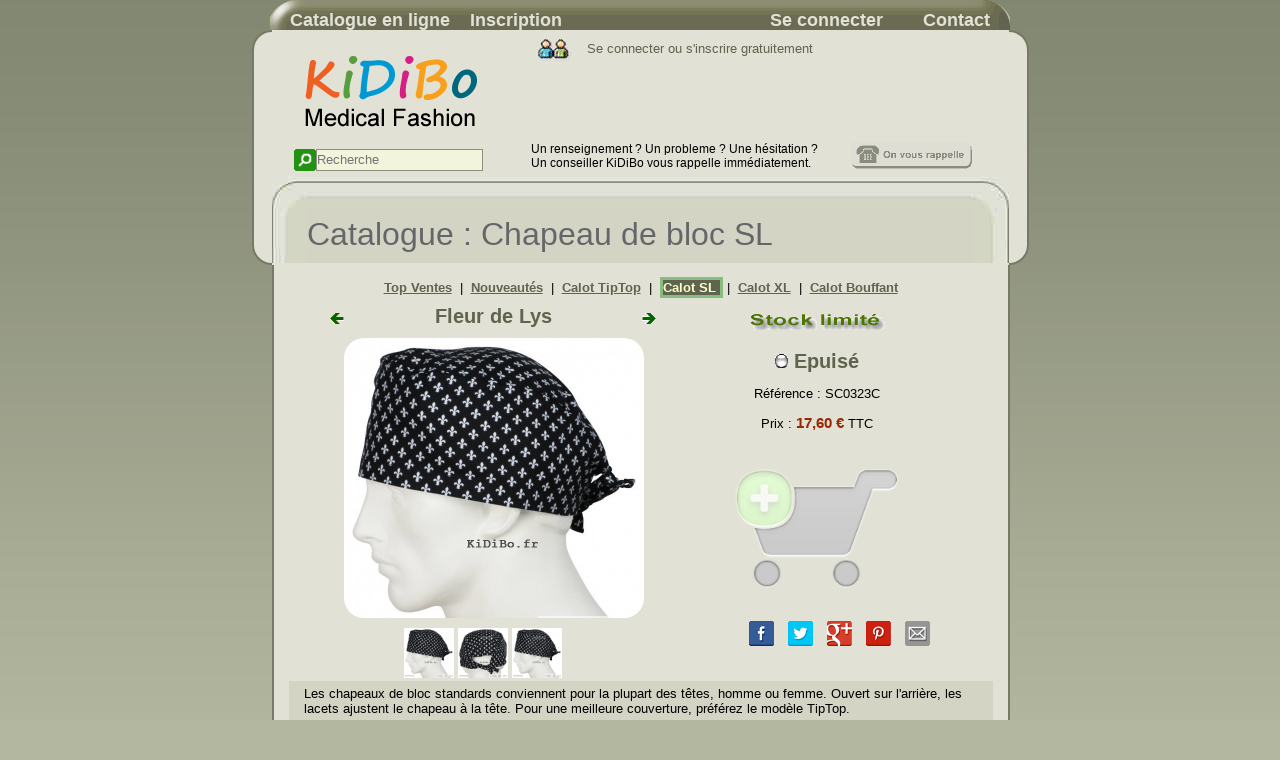

--- FILE ---
content_type: text/html; charset=ISO-8859-1.
request_url: https://www.kidibo.fr/chapeau-de-bloc-sl/939_calot-fleur-de-lys.html
body_size: 8691
content:
<!DOCTYPE HTML PUBLIC "-//W3C//DTD HTML 4.01 Transitional//EN"
"http://www.w3.org/TR/html4/loose.dtd">
<html lang="fr">
<head>
<meta charset="iso-8859-1">
<meta http-equiv="X-UA-Compatible" content="IE=edge,chrome=1">
<meta name="viewport" content="width=device-width, initial-scale=1.0">
<meta http-equiv="Content-Type" content="text/html; charset=iso-8859-1">
<meta http-equiv="Content-language" content="french">
<title>Bonnet chirurgien Fleur de Lys de chez KiDiBo</title>
<meta name="Keywords" content="Fleur de Lys,royal,calot médical, calot chirurgical, calot bloc opératoire, chapeau bloc,chapeau bloc opératoire,chirurgien,médecin, anesthesiste,dentiste,vétérinaire,infirmier,anesthésiste,gynécologue, cuisinier, chapeaux en couleur,chapeaux avec motifs,couleur,motifs,color,surgical,caps,color scrubs, kidibo, tissu, labable, réutilisable">
<meta name="description" content="Bonnet chirurgien Fleur de Lys  coiffe bloc opératoire">
<!-- Open Graph Meta Tags -->
<meta property="og:site_name" content="KiDiBo.fr" >
<meta property="og:title" content="Bonnet chirurgien Fleur de Lys de chez KiDiBo.fr - Chapeaux de bloc opératoire"  >
<meta property="og:image" content="https://www.kidibo.fr/upload/SC0323C_KIDIBO_head_170412_002034.jpg" >
<meta property="og:description" content="Bonnet chirurgien Fleur de Lys" >
<meta property="og:type" content="website" />
<meta property="og:url" content="https://www.kidibo.fr/chapeau-de-bloc-sl/939_calot-fleur-de-lys.html" />
<meta property="og:locale" content="fr_FR" />
<!-- End Open Graph -->
<!-- icons -->
<link rel="apple-touch-icon" sizes="57x57" href="/apple-touch-icon-57x57.png">
<link rel="apple-touch-icon" sizes="114x114" href="/apple-touch-icon-114x114.png">
<link rel="apple-touch-icon" sizes="72x72" href="/apple-touch-icon-72x72.png">
<link rel="apple-touch-icon" sizes="144x144" href="/apple-touch-icon-144x144.png">
<link rel="apple-touch-icon" sizes="60x60" href="/apple-touch-icon-60x60.png">
<link rel="apple-touch-icon" sizes="120x120" href="/apple-touch-icon-120x120.png">
<link rel="apple-touch-icon" sizes="76x76" href="/apple-touch-icon-76x76.png">
<link rel="apple-touch-icon" sizes="152x152" href="/apple-touch-icon-152x152.png">
<link rel="icon" type="image/png" href="/favicon-196x196.png" sizes="196x196">
<link rel="icon" type="image/png" href="/favicon-160x160.png" sizes="160x160">
<link rel="icon" type="image/png" href="/favicon-96x96.png" sizes="96x96">
<link rel="icon" type="image/png" href="/favicon-16x16.png" sizes="16x16">
<link rel="icon" type="image/png" href="/favicon-32x32.png" sizes="32x32">
<meta name="msapplication-TileColor" content="#00a300">
<meta name="msapplication-TileImage" content="/mstile-144x144.png">
<!-- End icons -->

<meta name="Classification" content="Kidibo : Chapeaux de bloc opératoire ">
<meta name="Author" content="NooNet : conduite de projet à l'ecoute de vos besoins">
<meta name="distribution" content="global">
<meta name="Publisher" content="NooNet : conduite de projet à l'ecoute de vos besoins">
<meta http-equiv="expires" content="10">
<meta http-equiv="Pragma" content="no-cache">
<meta name="robots" content="index,follow,all">
<meta name="Googlebot" content="noarchive">
<meta name="Updated" content="daily">
<meta name="revisit-after" content="3 days">
<link rel="icon" href="https://www.kidibo.fr/animated_favicon.gif" type="image/gif">
<link rel="stylesheet" href="/lib/css/kidibo-v1.css?1762549963" type="text/css" media="screen">
<link rel="stylesheet" href="/lib/css/print.css" type="text/css" media="print">
<link rel="publisher" href="https://plus.google.com/114015448612456477775">


 
<link rel="canonical" href="https://www.kidibo.fr/chapeau-de-bloc-sl/939_calot-fleur-de-lys.html">
</head><body>
<!-- chapeaux de bloc opératoire début page  -->

<!-- container -->

<div id="container" align="center" style="width:777px;margin:auto;">
<!-- onglets -->
<div id="divonglets" >
	<ul>
	<li><a  href="/achat/?navig=catalogue_top_menu" title="Catalogue chapeaux de blocs opératoires">Catalogue en ligne</a></li>
		  <li class="right"><a   href="/contacts.php?navig=contact_top_menu">Contact</a></li>
 		<li><a  href="/utilisateurs/enregistrement.php?navig=register_top_menu"	>Inscription</a></li>
   <li class='right'><a 	href="/membre.php?navig=login_top_menu">Se connecter</a></li>
	

	</ul>
</div>
<div class="clear"></div>
<!-- fin onglets -->
<div id='haut'><table border="0" align="center" cellpadding="0" cellspacing="0" class="noprint">
						<tr>
								<td id="arrondig" ><div id="aleft"></div>

                </td>
								<td class="fond_beige"><table id="haut-milieu" border="0" cellpadding="0" cellspacing="0">								<tr>
                  <td>
                            <table border="0" cellpadding="0" cellspacing="0" >
														<tr>
														<td valign="top" class="fond_beige"><a href="/?navig=logo-middlebar" title="Retourner a l'accueil"><img name="KIDIBO" src="/images/page_r5_c3.gif" width="259" height="110" border="0" id="KIDIBO" alt="KiDiBo" /></a>
                            <div id="search"><div class="scd" id="cbox">
<form id="frmSearch" action="#" onsubmit="return false;">
   <img src="/graphics/search.png" width=22 height=22 alt="Recherche"><input id="q" class="qbox" type="text" value="" autocomplete=off title="Rechercher" name="txtSearch" placeholder="Recherche" >
</form>
</div>
<div id="r"></div>

 
</div>
                            </td>                   <td >
                                  <table border="0" cellpadding="0" cellspacing="0" >
																	<tr><td class="fond_beige"><table border="0" cellpadding="0" cellspacing="0">
                                  <tr><td colspan=2   height="35" valign="middle" class="fond_beige left">

                              
                                    <a class="normal" title="Connnectez-vous ou enregistrez-vous gratuitement" href="/membre.php?navig=middlebar">
                                     <img class="absmiddle mr-5" name="page_r5_c6" src="/images/page_r5_c6.gif" width="47" height="35" border="0" id="page_r5_c6" alt="invité" >
                                     Se connecter ou s'inscrire gratuitement
                                    </a>

                                    </td>
																		 <td  height="35" class="fond_beige right">
																				                                        </td></tr>
																				</table>
                             </td></tr>
														<tr><td>
                                 <table border="0" cellpadding="0" cellspacing="0">
																						<tr>
																								<td width="47" height="34" align="center" valign="top" class="fond_beige right"></td>
																								<td  height="34" valign="top" class="fond_beige left">
							<a class="lien right" title="voir mon panier"  href="/achat/caddie_affichage.php?navig=middlebar-nart">
																													  </td>
																						</tr>
																						<tr>
																						  <td height="35" align="center" valign="top" class="fond_beige right">&nbsp;</td>
																				          <td width="395" height="35" valign="top" class="fond_beige left">
																						   </td>
																				  </tr>
																				</table>																			</td>
																		</tr>
																		<tr>
																				<td  height="40" class="fond_beige ">
																									<span class="petit left"><a href="/callback.php?navig=middlebar" title="Une hésitation ? un renseignement ? Un conseiller Kidibo vous rappelle."><img src="/graphics/onvousrapelle.gif" alt="On vous rapelle gratuitement" width="122" height="27" border="0" align="right"></a>
Un renseignement ? Un probleme ? Une hésitation ? <br >
Un conseiller KiDiBo vous rappelle immédiatement. </span>

					
				
	

																	  </td>
																		</tr>
																</table></td>
														</tr>
												</table></td>
										</tr>
										<tr>
												<td>
                        <table id="tetiere" border="0" cellpadding="0" cellspacing="0" >
														<tr>
																<td width="35"><img name="page_r8_c3" src="/images/page_r8_c3.jpg" width="35" height="87" border="0" id="page_r8_c3" alt="" ></td>
																<td><table id="tetiere-milieu"  border="0" cellpadding="0" cellspacing="0"  >
														          <tr>
																				<td colspan="2"><img name="page_r8_c4" src="/images/page_r8_c4.jpg"    height="31" border="0" id="page_r8_c4" alt="" ></td>
																	   	</tr>
																		  <tr>
																				<td colspan=2 height="56" bgcolor="#D3D4C4">
                                         <span class='tetiere'>Catalogue : Chapeau de bloc SL</span>                                        		</td>
																		      </tr>
															       	</table>
                                     </td>
                               	<td><img name="page_r8_c11" src="/images/page_r8_c11.jpg" width="36" height="87" border="0" id="page_r8_c11" alt="" ></td>
                               
                               	</tr>
												</table></td>
										</tr>
								</table></td>
								
								<td id="arrondid" ><div id="aright"></div>
                </td>
						</tr>
</table>
</div>  <div id="contenu" class="col-13 col-m-12 beige">
  <div id='content'>
   <div id=navigation align="center" class="noprint" >
	<a href="/achat/top.php?navig=content-menubar-haut" class="lien  ">Top Ventes</a>
    &nbsp;|&nbsp;
	<a href="/index.php?navig=content-menubar-haut" class="lien ">Nouveautés</a>
    &nbsp;|&nbsp;
	<a href="/chapeau-de-bloc-tiptop/?navig=content-menubar-haut" title="Chapeaux TipTop - Taille unique - Homme ou Femme"  alt="Chapeaux TipTop - nouveau modèle" class="lien ">Calot TipTop</a>
	&nbsp;|&nbsp;   
	<a href="/chapeau-de-bloc-sl/?navig=content-menubar-haut" class="lien  current" title="Chapeaux de bloc opératoire taille L"  alt="Chapeaux de bloc opératoire taille L standard" >
	Calot SL	</a>
	&nbsp;|&nbsp;
   <a href="/chapeau-de-bloc-xl/?navig=content-menubar-haut" class="lien " title="Chapeaux de bloc pour cheveux longs"  alt="Chapeaux de bloc pour cheveux longs">Calot XL</a>
	&nbsp;|&nbsp;
    <a href="/chapeau-de-bloc-bouffant/?navig=content-menubar-haut" title="Chapeaux Bouffant - Charlottes avec élastique"  alt="Chapeaux Bouffant - Charlottes avec élastique" class="lien ">Calot Bouffant</a>
</div><!--/navigation-->	
<div class="beige print"><h1>Chapeaux de blocs opératoires : KiDiBo.fr</h1><p>Kidibo est le premier site de vente par correspondance d'articles vestimentaires sympas <br>et en couleur pour le corps médical.</p><p>Retrouvez-nous sur http://www.kidibo.fr/</p>
</div><!--/print--><div id="produit" class="col-sm-7 col-8 col-m-8 beige">
  <a name="1180"></a>
  	<div style="width:80%;margin:auto;display: flex; justify-content: space-between; align-items: center; margin-top:10px;">
     <a href="/chapeau-de-bloc-sl/941_requins.html?navigprod=prev" style=''>
      <img src="/graphics/flecheg.png" alt="Produit précédent : Requins" border=0 title="Produit précédent : Requins" >
	 </a>
    <h1 align="center" style="flex-grow: 1; margin:0;text-align: center;">Fleur de Lys</h1>
    <a href="/chapeau-de-bloc-sl/770_pingouins-polaires.html?navigprod=next"  style=''>
      <img src="/graphics/fleched.png" alt="Produit suivant : Pingouins polaires"  border=0 title="Produit suivant : Pingouins polaires">
    </a>
  </div>
  <div id="produit_detail_image"  class="zoom-in" >
    <div  itemscope itemtype="https://schema.org/Product">
  <meta 		itemprop="name"     		content="Chapeau de bloc Fleur de Lys"/>
  <meta 		itemprop="alternateName"    content="Calot de bloc Fleur de Lys"/>
  <meta 		itemprop="description"     	content="Chapeau de bloc opératoire, Chapeau de bloc SL Taille standard L - Homme/Femme -  Tour de tete max 68 cm100 % Coton Laver séparément a froid sans agent de blanchiment."/>
  <meta 		itemprop="sku"      		content="SC0323C" />
    <meta 		itemprop="brand" 			content="KiDiBo">
    <meta 		itemprop="url"      		content="https://www.kidibo.fr/chapeau-de-bloc-sl/939_calot-fleur-de-lys.html" />
  <meta 		itemprop="category" 		content="chapeau de bloc/Chapeau de bloc SL">
  <meta 		itemprop="weight"   		content="0.025 kg">
  <meta 		itemprop="color"   			content="noir/gris">
  <meta 		itemprop="image"   			content="https://www.kidibo.fr/upload/SC0323C_KIDIBO_head_170412_002034.jpg">
  <meta 		itemprop="url"    			content="https://www.kidibo.fr/chapeau-de-bloc-sl/939_calot-fleur-de-lys.html" />
  <div 	itemprop="offers" itemtype="https://schema.org/Offer"  itemscope >
	<meta 		itemprop="priceCurrency"   	content="EUR" />
	<meta 		itemprop="price"           	content="17.60" />
	<meta 		itemprop="sku"      		content="SC0323C" />
	<meta 		itemprop="url"   			content="https://www.kidibo.fr/chapeau-de-bloc-sl/939_calot-fleur-de-lys.html" />
	<meta 		itemprop="priceValidUntil" 	content="2025-12-07" />
    <!-- DÃ©tails de l'expÃ©dition pour la France -->
      <div itemprop="shippingDetails" itemscope itemtype="https://schema.org/OfferShippingDetails">
        <div itemprop="shippingDestination" itemscope itemtype="https://schema.org/DefinedRegion">
          <meta itemprop="addressCountry" content="FR">
        </div>
        <div itemprop="shippingRate" itemscope itemtype="https://schema.org/MonetaryAmount">
          <meta itemprop="value" content="3.50">
          <meta itemprop="currency" content="EUR">
               </div>
        <div itemprop="deliveryTime" itemscope itemtype="https://schema.org/ShippingDeliveryTime">
          <div itemprop="handlingTime" itemscope itemtype="https://schema.org/QuantitativeValue">
            <meta itemprop="minValue" content="1">
            <meta itemprop="maxValue" content="2">
			<meta itemprop="unitCode" content="d"> 
          </div>
          <div itemprop="transitTime" itemscope itemtype="https://schema.org/QuantitativeValue">
            <meta itemprop="minValue" content="2">
            <meta itemprop="maxValue" content="4">
			<meta itemprop="unitCode" content="d"> 
   
          </div>
        </div>
      </div>

      <!-- DÃ©tails de l'expÃ©dition pour le Royaume-Uni -->
      <div itemprop="shippingDetails" itemscope itemtype="https://schema.org/OfferShippingDetails">
        <div itemprop="shippingDestination" itemscope itemtype="https://schema.org/DefinedRegion">
          <meta itemprop="addressCountry" content="UK">
        </div>
        <div itemprop="shippingRate" itemscope itemtype="https://schema.org/MonetaryAmount">
          <meta itemprop="value" content="5.00">
          <meta itemprop="currency" content="EUR">
              </div>
        <div itemprop="deliveryTime" itemscope itemtype="https://schema.org/ShippingDeliveryTime">
          <div itemprop="handlingTime" itemscope itemtype="https://schema.org/QuantitativeValue">
            <meta itemprop="minValue" content="1">
            <meta itemprop="maxValue" content="3">
			<meta itemprop="unitCode" content="d"> 
          </div>
          <div itemprop="transitTime" itemscope itemtype="https://schema.org/QuantitativeValue">
            <meta itemprop="minValue" content="3">
            <meta itemprop="maxValue" content="5">
			<meta itemprop="unitCode" content="d">
        
          </div>
        </div>
      </div>

      <!-- DÃ©tails de l'expÃ©dition pour la Belgique -->
      <div itemprop="shippingDetails" itemscope itemtype="https://schema.org/OfferShippingDetails">
        <div itemprop="shippingDestination" itemscope itemtype="https://schema.org/DefinedRegion">
          <meta itemprop="addressCountry" content="BE">
        </div>
        <div itemprop="shippingRate" itemscope itemtype="https://schema.org/MonetaryAmount">
          <meta itemprop="value" content="5.00">
          <meta itemprop="currency" content="EUR">
        </div>
        <div itemprop="deliveryTime" itemscope itemtype="https://schema.org/ShippingDeliveryTime">
          <div itemprop="handlingTime" itemscope itemtype="https://schema.org/QuantitativeValue">
            <meta itemprop="minValue" content="1">
            <meta itemprop="maxValue" content="2">
			<meta itemprop="unitCode" content="d"> 
           </div>
          <div itemprop="transitTime" itemscope itemtype="https://schema.org/QuantitativeValue">
            <meta itemprop="minValue" content="2">
            <meta itemprop="maxValue" content="4">
			<meta itemprop="unitCode" content="d">
            </div>
        </div>
      </div>

      <!-- DÃ©tails de l'expÃ©dition pour l'Allemagne -->
      <div itemprop="shippingDetails" itemscope itemtype="https://schema.org/OfferShippingDetails">
        <div itemprop="shippingDestination" itemscope itemtype="https://schema.org/DefinedRegion">
          <meta itemprop="addressCountry" content="DE">
        </div>
        <div itemprop="shippingRate" itemscope itemtype="https://schema.org/MonetaryAmount">
          <meta itemprop="value" content="5.00">
          <meta itemprop="currency" content="EUR">
        </div>
        <div itemprop="deliveryTime" itemscope itemtype="https://schema.org/ShippingDeliveryTime">
          <div itemprop="handlingTime" itemscope itemtype="https://schema.org/QuantitativeValue">
            <meta itemprop="minValue" content="1">
            <meta itemprop="maxValue" content="2">
			<meta itemprop="unitCode" content="days"> 

          </div>
          <div itemprop="transitTime" itemscope itemtype="https://schema.org/QuantitativeValue">
            <meta itemprop="minValue" content="2">
            <meta itemprop="maxValue" content="4">
			<meta itemprop="unitCode" content="d"> 
       
          </div>
        </div>
      </div>

      <!-- DÃ©tails de l'expÃ©dition pour le Portugal -->
      <div itemprop="shippingDetails" itemscope itemtype="https://schema.org/OfferShippingDetails">
        <div itemprop="shippingDestination" itemscope itemtype="https://schema.org/DefinedRegion">
          <meta itemprop="addressCountry" content="PT">
        </div>
        <div itemprop="shippingRate" itemscope itemtype="https://schema.org/MonetaryAmount">
          <meta itemprop="value" content="5.00">
          <meta itemprop="currency" content="EUR">
   
        </div>
        <div itemprop="deliveryTime" itemscope itemtype="https://schema.org/ShippingDeliveryTime">
          <div itemprop="handlingTime" itemscope itemtype="https://schema.org/QuantitativeValue">
            <meta itemprop="minValue" content="1">
            <meta itemprop="maxValue" content="3">
			<meta itemprop="unitCode" content="d"> 
 
          </div>
          <div itemprop="transitTime" itemscope itemtype="https://schema.org/QuantitativeValue">
            <meta itemprop="minValue" content="3">
            <meta itemprop="maxValue" content="5">
			<meta itemprop="unitCode" content="d"> 
    
          </div>
        </div>
      </div>

      <!-- DÃ©tails de l'expÃ©dition pour l'Espagne -->
      <div itemprop="shippingDetails" itemscope itemtype="https://schema.org/OfferShippingDetails">
        <div itemprop="shippingDestination" itemscope itemtype="https://schema.org/DefinedRegion">
          <meta itemprop="addressCountry" content="ES">
        </div>
        <div itemprop="shippingRate" itemscope itemtype="https://schema.org/MonetaryAmount">
          <meta itemprop="value" content="5.00">
          <meta itemprop="currency" content="EUR">
         </div>
        <div itemprop="deliveryTime" itemscope itemtype="https://schema.org/ShippingDeliveryTime">
          <div itemprop="handlingTime" itemscope itemtype="https://schema.org/QuantitativeValue">
            <meta itemprop="minValue" content="1">
            <meta itemprop="maxValue" content="3">
			<meta itemprop="unitCode" content="d"> 
            </div>
          <div itemprop="transitTime" itemscope itemtype="https://schema.org/QuantitativeValue">
            <meta itemprop="minValue" content="3">
            <meta itemprop="maxValue" content="5">
			<meta itemprop="unitCode" content="d"> 
      
          </div>
        </div>
      </div>

		  
    </div>
	  <!-- OfferItemCondition -->
<div itemprop="OfferItemCondition" itemscope itemtype="https://schema.org/OfferItemCondition">
	<meta 		itemprop="itemCondition"    itemtype="https://schema.org/OfferItemCondition" content="NewCondition"/>
		<link 		itemprop="availability" 	href="http://schema.org/SoldOut">
	<meta 		itemprop="category" 	 	content="chapeau de bloc/Chapeau de bloc SL"/>
</div>
	<!-- seller -->
<div itemprop="seller"   		itemtype="http://schema.org/Organization" itemscope>
		<meta 	itemprop="name" 			content="KiDiBo">
		<meta 	itemprop="legalName" 		content="KiDiBo">
		<meta 	itemprop="image" 			content="https://www.kidibo.fr/images/logo-200-kidibo.png">
		<meta 	itemprop="brand"    		content="KiDiBo" />
		<div itemprop="address" itemscope itemtype="https://schema.org/PostalAddress">
			<meta itemprop="streetAddress" content="231 rue St Honor&eacute;">
			<meta itemprop="postalCode" content="75001">
			<meta itemprop="addressLocality" content="Paris">
			<meta itemprop="addressCountry" content="FR">
		</div>
		<meta 	itemprop="url"    		 	content="https://www.kidibo.fr" />
		<meta 	itemprop="slogan"    		content="Medical fashion" />
		<meta 	itemprop="logo"    			content="https://www.kidibo.fr/images/logo-200-kidibo.png" />
		<meta 	itemprop="telephone"    	content="+33 9 72 12 22 42" />
		<meta 	itemprop="description" 	 	content="Chapeau de bloc opératoire, Chapeau de bloc SL Taille standard L - Homme/Femme -  Tour de tete max 68 cm100 % Coton Laver séparément a froid sans agent de blanchiment."/>
		<meta 	itemprop="foundingDate" 	content="01/01/2007"/>
</div>



</div>

<a href="https://www.kidibo.fr/upload/SC0323C_KIDIBO_big_170411_232735.jpg" rel="lightbox"  title = "Voir le tissu du modele Fleur de Lys"><img class="center-block" itemprop="image" src="https://www.kidibo.fr/upload/SC0323C_KIDIBO_head_170412_002034.jpg?1762549963" width='300' height='300' border="0"></a>
  </div>
  <div  style="width:180px;margin:auto">
	<a href="https://www.kidibo.fr/upload/SC0323C_KIDIBO_head_170412_002034.jpg" rel="lightbox"><img src="https://www.kidibo.fr/upload/SC0323C_KIDIBO_head_170412_002034.jpg" width="50" height="50" ></a>	<a href="https://www.kidibo.fr/upload/SC0323C_KIDIBO_behind_200511_033805.jpg" rel="lightbox"><img src="https://www.kidibo.fr/upload/SC0323C_KIDIBO_behind_200511_033805.jpg" width="50" height="50" ></a>	<a href="https://www.kidibo.fr/upload/SC0323C_KIDIBO_alternate_200511_033805.jpg" rel="lightbox"><img src="https://www.kidibo.fr/upload/SC0323C_KIDIBO_alternate_200511_033805.jpg" width="50" height="50" ></a>	</div>

<div style="clear:both"></div>

</div>
<div id="pinfos" class="col-sm-4 col-4 col-m-4 beige" >





         		<h1><img src='/graphics/epuise.gif' title='Seuls les derniers exemplaires en stock sont en vente'  alt='seuls les derniers exemplaires en stock sont en vente' width='150' height='20'></p>
    		                <h1><img src="/images/spacer.gif" width="13" height="14" class="img_etat sprite puce-0" border=0 alt="produit épuisé" title="produit épuisé" > Epuisé</h1>
       <p>Référence : <font class='normal sku'>SC0323C</font></p>
       <p>Prix : <font class='selection price'>17,60 &euro;</font> TTC</p>

     
          <p><a href="/achat/caddie_affichage.php"><img src="/images/add-to-cart-dark-0.png" width=200 title="Cet article est épuisé et ne peut plus etre ajouté""></a></p>
   </div><!--/pinfos-->

<div class="col-4 col-m-4 beige" id="ShareWidget">
      <ul>
        <li class="facebook-li">
          <a data-social-share="facebook" id="productPageNavFB"     href="javascript:void(0)" onclick="window.open(&quot;http:\/\/www.facebook.com\/sharer.php?u=&quot; + encodeURIComponent(&quot;https://www.kidibo.fr/chapeau-de-bloc-sl/939_calot-fleur-de-lys.html?ref=invit-fb&quot;), &quot;my_window&quot;, &quot;height=440,width=620,scrollbars=true&quot;);return false;" title="Partager sur Facebook"><img src="/images/share-facebook.png"></a>
        </li>
        <li class="twitter-li">



          <a data-social-share="twitter" id="productPageNavTweet"   href="https://twitter.com/intent/tweet?hashtags=calotbloc,kidibofr%2C&original_referer=https%3A%2F%2Fwww.kidibo.fr&ref_src=twsrc%5Etfw&related=kidibofr&text=un%20joli%20mod%C3%A8le%20...&tw_p=tweetbutton&url=https%3A%2F%2Fwww.kidibo.fr%2Ftw-939&amp;via=Kidibofr" target="_blank" title="Partager sur Twitter"><img src="/images/share-twitter.png"></a>
        </li>
        <li class="google-li ">
          <a data-social-share="google" id="productPageNavGoogle"   href="javascript:void(0)" onclick="window.open(&quot;https://plus.google.com/share?source=https%3A%2F%2Fwww.kidibo.fr%2Fchapeau-de-bloc-sl%2F939_calot-fleur-de-lys.html%3Ffref=invit-google&quot;, &quot;my_window&quot;, &quot;height=440,width=620,scrollbars=true&quot;);return false;" title="Partager ce contenu en mode public sur Google +"><img src="/images/share-google.png"></a>
        </li>
        <li class="pinterest-li ">
          <a data-social-share="pinterest" id="productPageNavPin"    href="http://pinterest.com/pin/create/button/?url=https://www.kidibo.fr/chapeau-de-bloc-sl/939_calot-fleur-de-lys.html?ref=invite-pinterest&amp;media=https://www.kidibo.fr/upload/SC0323C_KIDIBO_head_170412_002034.jpg&amp;description=Actuellement+inspir%C3%A9+par+ce+chapeau+de+bloc+sur+kidibo.fr" target="_blank"  title="Pin-it sur Pinterest" count-layout="horizontal"><img src="/images/share-pin.png"></a>
          </li>   
       <li class="mail-li ">
           <a data-social-share="email" id="productPageNavMail"      href="/direaunami.php?id=1180" title="Recommander a un collegue ou ami"><img src="/images/share-mail.png" alt="Recommander a un collegue ou ami" border=0></a>
        </li>
       </ul>
</div><!--/ShareWidget-->
<div id="desc_categ" class="col-12 col-m-12 beigefonce padd">
  Les chapeaux de bloc standards conviennent pour la plupart des têtes, homme ou femme. Ouvert sur l&#039;arrière, les lacets ajustent le chapeau à la tête. 
Pour une meilleure couverture, préférez le modèle TipTop.</div><!--/desc_categ-->
<div id="passoc" class="col-12 col-m-12 beige">
<div class="scrollbar" id="style-15">
      <div id="imglist" class="force-overflow">Découvrez aussi d'autres modeles dans la catégorie Chapeau de bloc SL<ul class='vert'>
        <li id=thumb1 class="vignette">
         	<a href="/chapeau-de-bloc-sl/1180_tournesols.html?navig=associes" title="Chapeau de bloc SL- SC0504C - Tournesols en stock ">
          <img src="/images/spacer.gif" class="lazy" data-original="/upload/SC0504C_KIDIBO_head_220912_154227.jpg" alt="Chapeau de bloc SL- SC0504C - Tournesols en stock">
          </a>
      	</li>
        </ul></div> </div>
<script type="text/javascript">
<!--

var messages = new Array();
messages['next'] = new Array('https://www.kidibo.fr/upload/SC0318C_KIDIBO_thumb_170411_234136.jpg','Requins','#FFFFFF');
messages['prev'] = new Array('https://www.kidibo.fr/upload/SC0270C_KIDIBO_SC0270C_thumb_121115_215319.jpg','Pingouins polaires','#FFFFFF');
-->
</script>
</div><!--/passoc-->

<div class="col-4 col-m-4 center beige"  id='img_calot'>
<a class="center beige"   href="/graphics/couture-chapeaux-de-bloc.jpg" rel="lightbox"><img class='lazy' data-original="/graphics/couture-chapeaux-de-bloc.jpg" width="200" height="150" border="0"></a>
</div><!--/img_calot-->
<div class="col-7 col-m-7 beigefonce padd"  id="desc_calot">
<ul><li>Taille standard L - Homme/Femme -  Tour de tete max 68 cm</li><li>100 % Coton</li> <li>Laver séparément a froid sans agent de blanchiment.</li></ul></div><!--/desc_calot-->
</div><!--/content-->
</div><!--/contenu-->
    <div class="col-13 col-m-12 beige center" id="bas">




    </div><!--/bas--page courte-->
	<!--/copy-->


<div class="col-12 col-m-12 center" id="copy">
			<p>KiDiBo est le <strong>premier site de vente en ligne depuis 2007</strong> de <a href="https://www.kidibo.fr/chapeau-chirurgien-tissu/"><strong>chapeaux de bloc en tissu</strong></a> lavables et r&eacute;utilisables <br> et d'articles de tenue de <a href="https://www.kidibo.fr/calot-de-bloc-operatoire/">bloc</a> sympa et en couleur pour le <a href="https://www.kidibo.fr/calot-bloc-operatoire/">bloc op&eacute;ratoire</a> de <a href="https://www.kidibo.fr/chapeau-chirurgie/">chirurgie</a>, le corps <a href="https://www.kidibo.fr/chapeau-medical/">m&eacute;dical</a>, et m&ecirc;me les patients !<br>
			<p><a href="https://www.kidibo.fr/calot-infirmiere">Infirmi&egrave;re</a>, <a href="https://www.kidibo.fr/calot-anesthesiste">Anesth&eacute;siste</a>, <a href="https://www.kidibo.fr/calot-chirurgien/">Chirurgien</a>, <a href="https://www.kidibo.fr/calot-medecin/">M&eacute;decin</a>, <a href="https://www.kidibo.fr/calot-gynecologue">Gyn&eacute;cologue</a>, <a href="https://www.kidibo.fr/calot-dentiste/">Dentiste</a>, <a href="https://www.kidibo.fr/calot-veterinaire/">V&eacute;t&eacute;rinaire</a> ...</p>
			<p>Continuez &agrave; parler de nous, vous &ecirc;tes de plus en plus nombreux &agrave; vous inscrire sur ce site et &agrave; porter nos <a class="style1" href="https://www.kidibo.fr/chapeaux-chirurgien/">chapeaux de chirurgien</a></p>
			<p>D&eacute;couvrez notre collection de <a href="https://www.kidibo.fr/calot-chirurgical-lavable/">calots&nbsp;(ou bonnets) chirurgicaux lavables</a> et de <a href="https://www.kidibo.fr/calot-medical-lavable/"><strong>calots &nbsp;(ou bonnets) médicaux</strong></a> lavables et r&eacute;utilisables</p>
			<p><img alt="" height="1" src="/images/view.gif" width="1"></p>
</div>

</div> <!-- container-->
<div id="script">
<script>function OpenWin2(URL,width,height,nom) { window.open(URL,nom,"toolbar=no,location=no,status=no,menubar=no,scrollbars=yes,width=" + width + ",height=" + height + ",resizable=yes");}</script>
<script>function frmsubmit(func) {frm = document.entryform;frm.func.value = func;frm.submit();}</script>
<script src="https://ajax.googleapis.com/ajax/libs/jquery/3.1.1/jquery.min.js"></script>
<script src="https://www.kidibo.fr/lib/js/lightbox.js?1762549963"></script>
<script>
$(document).ready(function () {
  function GScript(url,t) {
    $.ajax({
      url: url,
      dataType: 'script',
      success : function () {console.log(t);}
    })
  }
 function loadBootstrap()  {
   GScript('https://maxcdn.bootstrapcdn.com/bootstrap/3.3.7/js/bootstrap.min.js','Bootstrap js')
   }
 setTimeout(loadBootstrap,2000);
 function loadlazy() { GScript('https://www.kidibo.fr/lib/js/lazy.js','lazy');
 }
 setTimeout(loadlazy,1000);
 function loadSearch()  { GScript('https://www.kidibo.fr/lib/js/main.js','main.js')
  }
 setTimeout(loadSearch,1500);


   function loadGoogle()  { GScript('https://translate.google.com/translate_a/element.js?cb=googleTranslateElementInit','GoogleTranslate')
  }
 setTimeout(loadGoogle,8000);


 });
</script>
<div id="google_translate_element"></div><!--/google_translate-->




</div><!--/script-->
<div id="pied" class="col-12 col-m-12" >
 <div id="analytics">
   <script>
  (function(i,s,o,g,r,a,m){i["GoogleAnalyticsObject"]=r;i[r]=i[r]||function(){
  (i[r].q=i[r].q||[]).push(arguments)},i[r].l=1*new Date();a=s.createElement(o),
  m=s.getElementsByTagName(o)[0];a.async=1;a.src=g;m.parentNode.insertBefore(a,m)
  })(window,document,"script","//www.google-analytics.com/analytics.js","ga");

  ga('create', 'UA-1984367-1', 'auto');
  ga('require', 'ecommerce');   // Load the ecommerce plug-in.
  ga('require', 'displayfeatures');
  ga('set', 'page','/achat/produit_details.php');
  ga('set', 'title','Fleur de Lys');
  ga('send', 'pageview', location.pathname);




  ga("send", "Catalogue", {
    eventCategory: 'Chapeau de bloc SL',
    eventAction: 'SC0323C',
    eventLabel:  'Fleur de Lys'
  });
  ga("set", "dimension1", "Fleur de Lys");
  ga('ecommerce:send');
</script>
</div><!--/analytics-->
<div id="data">
<script type="application/ld+json">
{
  "@context": "http://schema.org/",
  "@type"	: "Product",
  "name"	: "Chapeau de bloc Fleur de Lys",
  "brand": {
        "@type": "Brand",
        "name": "KiDiBo"
      },
  "alternateName": "Calot de bloc Fleur de Lys",
  "sku"		: "SC0323C",
  "url"  	:"https://www.kidibo.fr/chapeau-de-bloc-sl/939_calot-fleur-de-lys.html",
  "category": "chapeau de bloc/Chapeau de bloc SL",
  "weight" 	: "0.025",
  "color" 	: "noir/gris",
  "image"	: "https://www.kidibo.fr/upload/SC0323C_KIDIBO_head_170412_002034.jpg",
  "description": "Chapeau de bloc opératoire, Chapeau de bloc SL Taille standard L - Homme/Femme -  Tour de tete max 68 cm100 % Coton Laver séparément a froid sans agent de blanchiment.",
   	"offers"	: {
	"@type"	: "Offer",
	"priceCurrency": "EUR",
	"url"  	:"https://www.kidibo.fr/chapeau-de-bloc-sl/939_calot-fleur-de-lys.html",
	"price"	: "17.60",
	"priceValidUntil": "2025-12-07",
	"sku"	: "SC0323C",
	"image"	: "https://www.kidibo.fr/upload/SC0323C_KIDIBO_head_170412_002034.jpg",
	"itemCondition": "NewCondition",
	"availability": "http://schema.org/SoldOut",
	"category": "chapeau de bloc/Chapeau de bloc SL",
	"shippingDetails": [
        {
          "@type": "OfferShippingDetails",
          "shippingDestination": {
            "@type": "DefinedRegion",
            "addressCountry": "FR"
          },
          "deliveryTime": {
            "@type": "ShippingDeliveryTime",
            "handlingTime": {
              "@type": "QuantitativeValue",
              "minValue": 0,
              "maxValue": 1,
              "unitCode": "DAY"
            },
            "transitTime": {
              "@type": "QuantitativeValue",
              "minValue": 1,
              "maxValue": 5,
              "unitCode": "DAY"
            }
          }
		  ,"shippingRate": {
            "@type": "MonetaryAmount",
            "value": "3.50",
            "currency": "EUR"
          }
        },
        {
          "@type": "OfferShippingDetails",
          "shippingDestination": {
            "@type": "DefinedRegion",
            "addressCountry": "UK"
          },
          "deliveryTime": {
            "@type": "ShippingDeliveryTime",
            "handlingTime": {
              "@type": "QuantitativeValue",
              "minValue": 0,
              "maxValue": 1,
              "unitCode": "DAY"
            },
            "transitTime": {
              "@type": "QuantitativeValue",
              "minValue": 1,
              "maxValue": 5,
              "unitCode": "DAY"
            }
          },
		  "shippingRate": {
            "@type": "MonetaryAmount",
            "value": "5.00",
            "currency": "EUR"
          }
        },
        {
          "@type": "OfferShippingDetails",
          "shippingDestination": {
            "@type": "DefinedRegion",
            "addressCountry": "BE"
          },
          "deliveryTime": {
            "@type": "ShippingDeliveryTime",
            "handlingTime": {
              "@type": "QuantitativeValue",
              "minValue": 0,
              "maxValue": 1,
              "unitCode": "DAY"
            },
            "transitTime": {
              "@type": "QuantitativeValue",
              "minValue": 1,
              "maxValue": 5,
              "unitCode": "DAY"
            }
          },
		  "shippingRate": {
            "@type": "MonetaryAmount",
            "value": "5.00",
            "currency": "EUR"
          }
        },
        {
          "@type": "OfferShippingDetails",
          "shippingDestination": {
            "@type": "DefinedRegion",
            "addressCountry": "DE"
          },
		  "deliveryTime": {
            "@type": "ShippingDeliveryTime",
            "handlingTime": {
              "@type": "QuantitativeValue",
              "minValue": 0,
              "maxValue": 1,
              "unitCode": "DAY"
            },
            "transitTime": {
              "@type": "QuantitativeValue",
              "minValue": 1,
              "maxValue": 5,
              "unitCode": "DAY"
            }
          },
          "shippingRate": {
            "@type": "MonetaryAmount",
            "value": "5.00",
            "currency": "EUR"
          }
        },
        {
          "@type": "OfferShippingDetails",
          "shippingDestination": {
            "@type": "DefinedRegion",
            "addressCountry": "PT"
          },
          "deliveryTime": {
            "@type": "ShippingDeliveryTime",
            "handlingTime": {
              "@type": "QuantitativeValue",
              "minValue": 0,
              "maxValue": 1,
              "unitCode": "DAY"
            },
            "transitTime": {
              "@type": "QuantitativeValue",
              "minValue": 1,
              "maxValue": 5,
              "unitCode": "DAY"
            }
          },
		  "shippingRate": {
            "@type": "MonetaryAmount",
            "value": "5.00",
            "currency": "EUR"
          }
        },
        {
          "@type": "OfferShippingDetails",
          "shippingDestination": {
            "@type": "DefinedRegion",
            "addressCountry": "ES"
          },
          "deliveryTime": {
            "@type": "ShippingDeliveryTime",
            "handlingTime": {
              "@type": "QuantitativeValue",
              "minValue": 0,
              "maxValue": 1,
              "unitCode": "DAY"
            },
            "transitTime": {
              "@type": "QuantitativeValue",
              "minValue": 1,
              "maxValue": 5,
              "unitCode": "DAY"
            }
          },
		  "shippingRate": {
            "@type": "MonetaryAmount",
            "value": "5.00",
            "currency": "EUR"
          }
        },
        {
          "@type": "OfferShippingDetails",
          "shippingDestination": {
            "@type": "DefinedRegion",
            "addressCountry": "CH"
          },
          "deliveryTime": {
            "@type": "ShippingDeliveryTime",
            "handlingTime": {
              "@type": "QuantitativeValue",
              "minValue": 0,
              "maxValue": 1,
              "unitCode": "DAY"
            },
            "transitTime": {
              "@type": "QuantitativeValue",
              "minValue": 1,
              "maxValue": 5,
              "unitCode": "DAY"
            }
          }
		  ,"shippingRate": {
            "@type": "MonetaryAmount",
            "value": "5.00",
            "currency": "EUR"
          }
        }
      ],
	"deliveryLeadTime" :"1 day",
	"seller": {
	 "@type"		:"Organization",
	 "name" 		:"KiDiBo",
	 "legalName" 		:"KiDiBo",
	 "image"		:"https://www.kidibo.fr/images/logo-200-kidibo.png",
	 "brand"		:"KiDiBo",
	 "address": {
		"@type": "PostalAddress",
		"streetAddress"	:"231 rue St Honor&eacute;",
		"postalCode"	:"75001",
		"addressLocality"	:"Paris",
		"addressCountry"	:"FR"
	  },
	 "url"			:"https://www.kidibo.fr",
	 "logo"			:"https://www.kidibo.fr/images/logo-200-kidibo.png",
	 "telephone"	:"+33 9 72 12 22 42",
	 "description"	:"Chapeau de bloc opératoire, Chapeau de bloc SL Taille standard L - Homme/Femme -  Tour de tete max 68 cm100 % Coton Laver séparément a froid sans agent de blanchiment.",
	 "slogan"		:"Medical Fashion",
	 "foundingDate"	:"01/01/2007"
	}
  }
}
</script>
</div><!--/data-->







</div><!--/pied-->

</div><!--/container-->
<script>
  window.addEventListener("load", async function() {
    var images = document.querySelectorAll("img.lazy");
    for (let image of images) {
      let dataSrc = image.getAttribute("data-original");
      if (dataSrc !== "/images/grey-loader.gif") {
        await new Promise(resolve => {
          setTimeout(() => {
            image.src = dataSrc;
            resolve();
          }, 0);
        });
      }
    }
  });
</script>
</body>
</html>


--- FILE ---
content_type: text/css
request_url: https://www.kidibo.fr/lib/css/kidibo-v1.css?1762549963
body_size: 5527
content:
#lien_ajouter span,#lien_annuler span,#lien_commande span,#lien_details span,#lien_facture span,#lien_paiementcb span,#lien_retour span,#lien_retour_commande span,.print{
    display:none
}
.entete2,h2{
    background:#D3D4C4
}
.print{
    visibility:hidden
}
.clearboth{
    clear:both
}
*{
    box-sizing:border-box
}
.rouge{
    color:#982801
}
.entete2,h2,h4,legend{
    color:#5F644E;
    font-weight:700
}
body{
    background:url(/images/fond.jpg) repeat-x #B3B7A0;
    text-align:left;
    font-family:Tahoma, Verdana, Arial, Helvetica, sans-serif;
    font-size:13px;
    margin:auto
}
h1{
    font-size:20px
}
.entete2,h2{
    margin:0;
    font-size:13px
}
#contenu h1,#produits,.erreur{
    margin-top:10px
}
h3{
    font-size:16px
}
h4{
    margin:0 0 15px;
    font-size:18px;
    padding-top:8px;
    padding-bottom:8px
}
legend{
    background-color:#D3D4C4;
    font-size:1.1em;
    margin:5px 0;
    padding:1px 7px 2px
}
.promotion{
    color:red;
    font:700;
    font-size:13px
}
#navig_basse{
    padding-bottom:12px
}
#pied{
    margin:auto
}
#contenu{
    border-left:2px solid #767966;
    border-right:2px solid #767966
}
#contenu h1{
    color:#5F644E;
    font-size:20px
}
#contenu table .titre{
    color:#D3D4C4;
    font-size:13px;
    background-color:#982801;
    font-weight:700;
    letter-spacing:.2em
}
.tetiere{
    font-size:32px;
    text-align:left;
    background-color:#D3D4C4;
    color:#65666A
}
.entete,.erreur,.normal{
    font-size:13px;
    text-decoration:none;
    font-weight:normal
}
.erreur{
    border:thin solid #982801;
    background-color:#982801;
    color:#E1E1D5;
    font-weight:700;
    padding:5px;
    margin-bottom:10px
}
#produits table{
    width:150px;
    float:left;
    text-align:center
}
.secure a{
    background:url(/graphics/secure_lock.gif) right center no-repeat;
    padding:20px
}
.entete{
    font-weight:700
}
.souligne{
    border-bottom:#000 thin solid
}
.surligne{
    border-top:#000 thin solid
}
#produits h2,.entete2{
    overflow:hidden;
    margin-top:15px;
    margin-left:3px
}
.variantes{
    font-size:10px;
    margin:10px;
    padding:10px;
    border:1px solid #030
}
#associes{
    border:thin solid #595C48;
    width:167px;
    height:600px;
    float:right;
    overflow-x:hidden;
    overflow-y:auto;
    text-align:center
}
#divonglets li,#lightboxCaption,.floatleft{
    float:left
}
#produit_detail_navig_bas{
    font-size:15px;
    float:left;
    margin-top:30px;
    position:relative;
    width:460px;
    text-align:center
}
.formulaire1,.petit{
    font-size:12px
}
.thumb{
    height:100px;
	width:130px;
    max-width:130px;
	overflow:hidden;
	margin: auto;
    border:1px outset #000;
	border-radius:0.50rem
}
.pale{
    background-color:#fff;
    filter:alpha(opacity=80);
    -moz-opacity:.8;
    opacity:.8;
    margin:0
}
.liste,.para{
    margin-bottom:6px
}
.ajout_caddie{
    color:#000;
    text-align:center;
    text-indent:13px;
    background-color:#FF9;
    background-image:url(/graphics/panier.png);
    background-repeat:no-repeat;
    background-position:left
}
.ajout_caddie a{
    text-decoration:none;
    color:#5F644E
}
#navigation_details{
    width:150px;
    text-align:center
}
.formulaire1{
    cursor:pointer;
    padding:2px;
    border:1px solid #5F644E;
    background:#eee
}
.blanc,a .blanc{
    color:#E1E1D5
}
.lien,.minilien,.noir,a .noir{
    color:#5F644E
}
.fond_beige{
    background-color:#E1E1D5
}
.fond_vert{
    background-color:#8d907d
}
.fond_vertfonce{
    background-color:#767966
}
.chiffre{
    text-align:right;
    padding-right:45px
}
.center,.centre{
    text-align:center
}
.absmiddle{
    line-height:1em;
    vertical-align:middle
}
.right{
    text-align:right
}
.left{
    text-align:left
}
#keyboardMsg,.floatright{
    float:right
}
.gras{
    font-weight:700
}
.italique{
    font-style:italic
}
.stabilo{
    background-color:#FF9;
    font-size:13px
}
.lien{
    font-weight:700;
	margin:auto
}
.minilien{
    font-size:12px;
    text-decoration:none;
    font-weight:700
}
.current,.lien:hover{
    color:#FFC;
    background-color:#5F644E
}
.lien:hover{
    text-decoration:underline
}
#divonglets a,.current,.nodeco{
    text-decoration:none
}
.current{
    font-size:13px;
    border-style:solid;
    border-color:#87bd7f;
    border-width:3px
}
.paddingtop{
    padding-top:20px
}
.paddingleft{
    padding-left:10px
}
.marginright{
    margin-right:10px
}
.inline{
    display:inline
}
.margintop{
    margin-top:10px
}
.selection{
    color:#982801;
    font-weight:800;
    font-size:15px
}
.bouton2,.label{
    font-weight:700
}
.para{
    margin-top:20px;
    text-align:justify
}
.liste{
    margin-top:6px
}
.bouton2{
    padding:0 0 3px;
    margin:10px 0 20px;
    border:0;
    text-indent:15px;
    cursor:pointer;
    background:url(/graphics/bouton2.png) no-repeat;
    width:150px;
    height:22px;
    color:#FFF
}
.caddie,.key,.next,.nextsecure,.prev,.reload{
    width:160px
}
.bouton,.bouton-panier,.boutong{
    border:0;
    cursor:pointer;
    height:25px;
    color:#5F644E;
    font-weight:700
}
.prev{
    background:url(/graphics/bouton2-prev.png)
}
.next{
    background:url(/graphics/bouton2-next.png)
}
.nextsecure{
    background:url(/graphics/bouton3-secure-next.png)
}
.reload{
    background:url(/graphics/bouton2-reload.png)
}
.key{
    background:url(/graphics/bouton2-key.png)
}
.caddie{
    background:url(/graphics/bouton2-caddie.png)
}
.mini{
    width:90px
}
.moyen{
    width:130px
}
.bouton{
    margin:10px 0 0 10px;
    padding:0;
    background:url(/graphics/bouton-vert.png);
    width:150px
}
.bouton-panier{
    margin:0;
    padding-right:20px;
    width:150px;
    background:url(/graphics/bouton-panier.png)
}
.bouton:hover,.boutong:hover{
    background:url(/graphics/bouton-vert.png)
}
.boutong{
    margin:10px 0 0 10px;
    padding:0;
    background:url(/graphics/bouton-gris.png);
    width:150px
}
#lien_retour_commande,a#lien_ajouter{
    height:29px;
    margin:2px;
    vertical-align:middle;
    display:inline
}
#lightbox{
    background-color:#eee;
    padding:10px;
    border-bottom:2px solid #666;
    border-right:2px solid #666;
    max-width:630px;
}
#lightboxDetails{
    font-size:.8em;
    padding-top:.4em
}
#lightbox img,#overlay img{
    border:none;
    max-height:600px;
    max-width:600px;
}
#overlay{
    background-image:url(/graphics/overlay.png)
}
* html #overlay{
    background-color:transparent;
    background-image:url(/graphics/blank.gif);
    filter:progid: DXImageTransform.Microsoft.AlphaImageLoader(src="/graphics/overlay.png", sizingMethod="scale")
}
a#lien_details{
    background-image:url(/graphics/details.gif);
    width:50px;
    height:15px;
    margin:2px;
    display:inline;
    display:-moz-inline-box;
    display:inline-block;
    vertical-align:middle
}
a#lien_annuler{
    background-image:url(/graphics/annuler.gif);
    width:50px;
    height:15px;
    margin:2px;
    display:inline;
    display:-moz-inline-box;
    display:inline-block;
    vertical-align:middle
}
a#lien_facture{
    background-image:url(/graphics/facture.gif);
    width:80px;
    height:15px;
    margin:2px;
    display:inline;
    display:-moz-inline-box;
    display:inline-block;
    vertical-align:middle
}
a#lien_paiementcb{
    background-image:url(/graphics/paiementcb.gif);
    width:80px;
    height:15px;
    margin:2px;
    display:inline;
    display:-moz-inline-box;
    display:inline-block;
    vertical-align:middle
}
a#lien_retour{
    background-image:url(/graphics/retour.gif);
    width:50px;
    height:15px;
    margin:2px;
    display:inline;
    display:-moz-inline-box;
    display:inline-block;
    vertical-align:middle
}
a#lien_commande{
    background-image:url(/graphics/commande.gif);
    width:80px;
    height:15px;
    margin:2px;
    display:inline;
    display:-moz-inline-box;
    display:inline-block;
    vertical-align:middle
}
a#lien_ajouter{
    background-image:url(/graphics/ajouter.png);
    width:130px;
    display:-moz-inline-box;
    display:inline-block
}
#lien_retour_commande{
    background-image:url(/graphics/panier.png);
    width:150px;
    display:-moz-inline-box;
    display:inline-block
}
#warning{
    background-color:#FF0
}
.remise{
    color:#F66
}
#tarif p{
    margin:2px;
    padding:1px;
    font-size:13px
}
#divonglets{
    background:url(/graphics/barre_onglet.png) no-repeat;
    width:740px;
    height:30px;
    padding-top:10px;
    vertical-align:middle;
    margin:0;
    overflow:hidden
}
#divonglets a{
    font-size:18px;
    color:#E1E1D5;
	font-weight: 700;
}
#divonglets a.selected{
    color:#FF0
}
#divonglets a:hover{
    color:#FFC
}
.suggest_link_over a,.suggest_link_over a:hover{
    white-space:nowrap;
    color:#fff
}
#divonglets ul{
    display:inline;
    list-style:none
}
#divonglets li{
    margin-left:20px
}
#divonglets li.right{
    float:right;
    margin-right:20px
}
.suggest_link{
    background-color:#E1E1D5;
    padding:2px;
    white-space:nowrap
}
.suggest_link_over{
    background-color:#393;
    padding:2px 6px;
    white-space:nowrap
}
a{
    color:#5F644E;
    font-weight:700
}
.nomatch{
    width:166px;
    background-color:#ffdab9
}
.scd{
    width:196px;
    height:1.5em
}
.qbox{
    background-color:#F2F5DC;
    color:#333;
    border:1px solid #8d907d;
    font-size:1em;
    height:22px;
    margin:0;
    padding:0;
    width:167px
}
#search{
    position:relative;
    left:22px
}
#r{
    position:absolute;
    line-height:24px;
    white-space:nowrap;
    background-color:#fff;/*E1E1D5;*/
    border:1px solid #000;
    font-size:1em;
     margin-top:5px;
    padding:12px;
    /* min-width:10rem;*/
    visibility:hidden;
    z-index:10
}
.bloc{
    margin-top:5px;
    margin-bottom:5px
}
#thumb{
    width:150px;
    height:60px
}
.messages>li{
    list-style:none;
    margin:0;
    border:1px solid #fbeed5;
    -moz-border-radius:5px;
    -webkit-border-radius:5px;
    border-radius:5px;
    color:#c09853;
    padding:10px 15px;
    text-shadow:0 1px 0 rgba(255, 255, 255, .5);
    -moz-box-shadow:0 0 3px #ccc;
    -webkit-box-shadow:0 0 3px #ccc;
    box-shadow:0 0 3px #ccc
}
.success-msg,success-msg>li{
    border-color:#94b595;
    background--color:#eff5ea;
    color:#367537
}
.error-msg,.error-msg>li{
    background--color:#fff5f3;
    border-color:#e3b7ae;
    color:#bc442c
}
.sprite{
    background-image:url(/images/sprite.png)
}
.details,.ajouter{
    width:50px;
    height:15px;
	border-radius:0.2rem
}
.ajouter{
    background-position:-5px -5px
}
.ajouter:hover{
    background-position:-65px -5px
}
.details{
    background-position:-125px -5px
}
.details:hover{
    background-position:-185px -5px
}
.poubelle{
    width:16px;
    height:16px;
    background-position:245px 5px
}
.puceblanche,.puceorange,.puceverte{
    width:13px;
    height:14px
}
.puce-0{
    background-position:-271px -5px
}
.puce-2{
    background-position:-294px -5px
}
.puce-1{
    background-position:-317px -5px
}
#ShareWidget,#popup_https h1;
{
    text-align:center
}
#popup_https a,#popup_https a:visited{
    position:relative;
    display:block;
    width:130px;
    text-align:right;
    margin:0;
    text-decoration:none;
    font-size:1em;
    font-weight:700
}
#popup_https span{
    text-align:left;
    color:#939090;
    border:1px solid #939090;
    border-radius:30px;
    padding:5px;
    background-color:#FFF
}
#pinfos,.scrollbar{
    text-align:center
}
#popup_https h1,#popup_https th{
    font-size:larger;
    text-align:left;
    font-weight:700
}
#popup_https ul{
    margin-left:-30px;
    margin-right:10px;
    line-height:30px
}
#popup_https ul li{
    list-style-type:none;
    background:url(/graphics/green-point.png) left 5px no-repeat;
    padding-left:30px
}
#popup_https th img{
    margin-right:10px;
    border-radius:25px 0px 0px 0px
}
#popup_https th em{
    position:absolute;
    top:16px
}
#popup_https th{
    border:1px solid #030;
    border-radius:25px 25px 0px 0px;
    font-size:larger
}
#popup_https a span{
    display:none
}
#popup_https a:hover span{
    display:block;
    position:absolute;
    top:-180px;
    left:-476px
}
#ShareWidget ul{
    padding-top:10px;
    margin:auto;
    width:250px;
    list-style:none
}
#ShareWidget li{
    display:inline;
    margin:5px
}
#ShareWidget img{
    width:25px
}
#milieu-content{
    width:645px
}
#milieu-content #navigation{
    position:relative;
    top:-70px;
    right:-100px
}
.col-1{
    width:8.33%
}
.col-2{
    width:16.66%
}
.col-3{
    width:25%
}
.col-4{
    width:33.33%
}
.col-5{
    width:41.66%
}
.col-6{
    width:50%
}
.col-7{
    width:58.33%
}
.col-8{
    width:66.66%
}
.col-9{
    width:75%
}
.col-10{
    width:83.33%
}
.col-11{
    width:91.66%
}
.col-12{
    width:100%
}
.col-13{
    width:95%;
    margin-left:20px
}
[class*=col-]{
    float:left;
    padding:5px
}
.beige{
    background-color:#E1E1D5
}
.vert{
    background-color:#8d907d
}
.vertfonce{
    background-color:#767966
}
.beigefonce{
    background-color:#D3D4C4
}
.padding{
    padding:10px
}
.margin{
    margin:5px
}
.marginleft{
    margin-left:10px
}
#bas{
    border-radius:0 0 20px 20px;
    border-left:2px solid #767966;
    border-right:2px solid #767966;
    border-bottom:2px solid #767966
}
.vignette{
    margin:10px;
    display:inline
}
.vignette img{
    width:130px
}
.scrollbar{
    height:280px;
    width:100%;
    background:#5F644E;
    color:#FFC;
    overflow-y:scroll;
    margin-bottom:25px;
    border-color:#87bd7f;
    cursor:all-scroll
}
.force-overflow{
    min-height:450px
}
.force-overflow ul{
    padding:10px;
    text-align:left
}
#style-15::-webkit-scrollbar-thumb{
    background-color:#fff;
    background-image:-webkit-gradient(linear, 40% 0, 75% 84%, from(#4d9c41), color-stop(.6, #54de5d), to(#19911d));
    border-radius:10px;
    height:80px
}
#style-15::-webkit-scrollbar{
    width:20px;
    background-color:#F5F5F5
}
#associes table{
    padding-left:1px
}
#associes h1{
    margin:0;
    font-size:13px;
    color:#595C48
}
#produit_detail{
    margin-top:15px;
    width:100%
}
#produit_detail_image{
   /* float:left; */
    height:280px;
    width:300px;
    overflow:hidden;
    border-radius:20px;
   /* margin-left:20px;
    margin-right:20px
	*/
	margin:auto;
	margin-bottom: 10px;
	margin-top: 10px;
}
#produit_detail_description{
    float:right;
    text-align:center;
    height:250px;
    width:170px;
    margin-left:5px
}
#r a:hover{
    font-size:larger
}
#produit_detail_image.zoom-in:hover img{
    cursor:-moz-zoom-in;
    cursor:-webkit-zoom-in;
    cursor:zoom-in;
    -ms-transform:scale(1.15);
    -webkit-transform:scale(1.15);
    -moz-transform:scale(1.15);
    transform:scale(2.2);
    transform-origin:+130px 42px
}
#content > #produit{
    padding:0px
}
#divonglets img{
    margin-right:5px
}
#content{
    text-align:left;
    padding:10px;
}
.loading{
    background-image:url("/images/ajax-loader.gif");
    background-size:24px 24px;
    background-position:right center;
    background-repeat:no-repeat
}
.scd img{
    position:relative;
    top:7px;
    right:0px
}
#aright{
    height:235px;
    width:20px;
    border-radius:0px 30px 30px 0px;
    background-color:#e1e1d5;
    border-top:2px solid #767966;
    border-right:2px solid #767966;
    border-bottom:2px solid #767966
}
#aleft{
    height:235px;
    width:20px;
    border-radius:30px 0px 0px 30px;
    background-color:#e1e1d5;
    border-top:2px solid #767966;
    border-left:2px solid #767966;
    border-bottom:2px solid #767966
}
.topalert{
    padding:0px;
    margin-bottom:0px;
    border:1px solid transparent;
    border-radius:4px;
    background-color:#ffc;
    text-align:center;
    color:#8a6d3b
}
.topalert a{
    color:#8a6d3b;
    font-weight:500
}
.close{
    float:right;
    font-size:21px;
    font-weight:700;
    line-height:1;
    color:#000;
    text-shadow:0 1px 0 #fff;
    filter:alpha(opacity=20);
    opacity:.2
}
.warning{
    color:#fff !important;
    background-color:#ffa874 !important;
    border-color:#767966;
    background-image:url(/images/warning.gif);
    background-repeat:no-repeat;
    background-position:6px center
}
.help{
    color:#fff !important;
    background-color:#4CAF50 !important;
    background-image:url(/images/fa-ok.gif);
    background-repeat:no-repeat;
    background-position:6px center
}
.info{
    color:#767966 !important;
    background-color:#cdecb1;
    border-color:#767966;
    background-image:url(/images/info.gif);
    background-repeat:no-repeat;
    background-position:4px center
}
.padding-start{
    -webkit-padding-start:40px
	-moz-padding-start:40px
}
.large{
    font-size:18px !important
}
.panel{
    padding:0.8em 40px;
    margin-top:16px !important;
    margin-bottom:16px !important;
    border-radius:20px
}
.panel ul{
    padding-left:20px;
    margin:0
}
.display-topright{
    position:absolute;
    right:0;
    top:0
}
.btn,.btn-block,.button{
    border:none;
    display:inline-block;
    outline:0;
    padding:6px 16px;
    vertical-align:middle;
    overflow:hidden;
    text-decoration:none !important;
    color:#fff;
    background-color:#000;
    text-align:center;
    cursor:pointer;
    white-space:nowrap
}
.formulaire1.form-control{
    border:1px solid red;
    width:300px;
    cursor:pointer;
    padding:2px;
    border:1px solid #5F644E;
    background:#eee;
    font-size:13px;
    height:22px
}
.hide,.heading1{
    display:none
}
.red,.required{
    color:#F00
}
.contentpanel fieldset{
    min-width:0;
    padding:0;
    margin:0;
    border:0
}
.form-control{
    display:block;
    width:100%;
    height:34px;
    padding:6px 12px;
    font-size:14px;
    line-height:1.42857143;
    color:#555;
    background-color:#fff;
    background-image:none;
    border:1px solid #ccc;
    border-radius:4px;
    -webkit-box-shadow:inset 0 1px 1px rgba(0, 0, 0, .075);
    box-shadow:inset 0 1px 1px rgba(0, 0, 0, .075);
    -webkit-transition:border-color ease-in-out .15s, -webkit-box-shadow ease-in-out .15s;
    -o-transition:border-color ease-in-out .15s, box-shadow ease-in-out .15s;
    transition:border-color ease-in-out .15s, box-shadow ease-in-out .15s
}
.form-horizontal .control-label{
    padding-top:7px;
    margin-top:7px;
    margin-bottom:0;
    text-align:right;
    margin-left:15px
}
.form-horizontal .form-group{
    margin-right:-15px;
    margin-left:-15px
}
.form-group{
    margin-bottom:15px
}
.input-group .form-control,.input-group-addon,.input-group-btn{
    display:table-cell
}
.input-group input[type=radio]{
    display:inline
}
.input-group .form-control{
    position:relative;
    z-index:2;
    float:left;
    width:100%;
    margin-bottom:0
}
.btn{
    display:inline-block;
    padding:6px 16px;
    margin:2%;
    font-size:14px;
    font-weight:400;
    line-height:1.42857143;
    text-align:center;
    white-space:nowrap;
    vertical-align:middle;
    -ms-touch-action:manipulation;
    touch-action:manipulation;
    cursor:pointer;
    -webkit-user-select:none;
    -moz-user-select:none;
    -ms-user-select:none;
    user-select:none;
    background-image:none;
    border:1px solid rgba(0, 0, 0, 0);
    border-radius:4px
}
.btn-primary{
    color:#fff;
    text-shadow:none;
    background:#76270b;
    box-shadow:none;
    border-color:#d8420e
}
.col-sm-1,.col-sm-10,.col-sm-11,.col-sm-12,.col-sm-2,.col-sm-3,.col-sm-4,.col-sm-5,.col-sm-6,.col-sm-7,.col-sm-8,.col-sm-9{
    float:left
}
.col-sm-12{
    width:100%
}
.col-sm-11{
    width:91.66666667%
}
.col-sm-10{
    width:83.33333333%
}
.col-sm-9{
    width:75%
}
.col-sm-8{
    width:66.66666667%
}
.col-sm-7{
    width:58.33333333%
}
.col-sm-6{
    width:50%
}
.col-sm-5{
    width:41.66666667%
}
.col-sm-4{
    width:33.33333333%
}
.col-sm-3{
    width:25%
}
.col-sm-2{
    width:16.66666667%
}
.col-sm-1{
    width:8.33333333%
}
h4{
    font-size:13px
}
.fr{
    float:right
}
.fl{
    float:left
}
.fn{
    float:none
}
.cb{
    clear:both
}
.p-10{
    padding:10px
}
.ml-5{
    margin-left:5px
}
.ml-10{
    margin-left:10px
}
.mr-5{
    margin-right:5px
}
.mr-10{
    margin-right:10px
}
.mb10{
    margin-bottom:10px
}
.mb20{
    margin-bottom:20px
}
.mt5{
    margin-top:5px
}
.mt10{
    margin-top:10px
}
.mt20{
    margin-top:20px
}
.mt30{
    margin-top:30px
}
.mt40{
    margin-top:40px
}
.alert{
    padding:15px;
    margin-bottom:20px;
    border:1px solid transparent;
    border-radius:4px
}
.alert-danger{
    color:#a94442;
    background-color:#f2dede;
    border-color:#ebccd1
}
.alert-success{
    color:#3c763d;
    background-color:#dff0d8;
    border-color:#d6e9c6
}
.alert-info{
    color:#31708f;
    background-color:#d9edf7;
    border-color:#bce8f1
}
.alert-warning{
    color:#8a6d3b;
    background-color:#fcf8e3;
    border-color:#faebcc
}
.contentbox{
    background-color:#f5f5f5;
    padding:10px;
    margin:20px;
    float:none;
    margin:auto
}
.pull-right{
    float:right
}
.pull-left{
    float:left
}
.noprintborder{
    border: 1px solid black
}
/* Diplay vignette  */
 .card a.lien {
	text-decoration:none
 }
 .card h2 {
	 border-radius: 0.2rem;
}
.card ajouter
{
	 border-radius: 0.2rem;
}
 .card {
  border: 1px solid #ddd;
  border-radius: .25rem;
  box-shadow: 0 2px 5px rgba(0, 0, 0, 0.1);
  margin-bottom: 1.5rem;
  margin-right: 0.5rem;
  margin-left:0.5rem;
}

.card-header {
	padding: 2px;
	white-space: nowrap;
}

.detail_add_buttons {
	max-width:180px;
	margin:auto;
}
.detail_add_buttons img {
	margin-left:5px;
}
.card-img-top {
  width: 110%; 
  border-top-left-radius: calc(.25rem - 1px);
  border-top-right-radius: calc(.25rem - 1px);
}


.prix {
  font-size: 0.6rem; 
  color: #333;
  margin:0.3rem;
}

.prixoff {
	font-size: 0.6rem; 
  color: red;
}
.img-fluid {
  max-width: 100%;
  height: auto;
}
.mb-3 {
  margin-bottom: 1rem !important;
}
.detail_add_buttons {
  display: flex;
  justify-content: space-between;
}
button, img {
  border: 0;
}
.text-center {
  text-align: center !important;
}

.download {
	margin-left:10px;
}

@media (min-width: 576px) {
  .col-sm-6 {
    flex: 0 0 50%;
    max-width: 50%;
  }
}

@media (min-width: 768px) {
  .col-md-4 {
    flex: 0 0 33.333333%;
    max-width: 33.333333%;
  }
}

@media (min-width: 992px) {
 .col-lg-3 {
    flex: 0 0 25%;
    max-width: 25%;
  }
}




.col-12, .col-sm-6, .col-md-4, .col-lg-3 {
  position: relative;
  padding-right: 15px;
  padding-left: 15px;
}
.row {
    display: flex;
    flex-wrap: wrap;
     /* margin-right: -15px;
     margin-left: -15px;*/
    flex-direction: row;
    justify-content: center;
}

.row-centered{
        margin: 0 auto;
    }
/* Header */
.nav-link {
    font-size: 18px;
	color: #5F644; /*#E1E1D5;*/
    font-weight: 700;
}
.navlink a:hover,.nav-link:focus, .nav-link:hover {
	color: #FFC;
}


--- FILE ---
content_type: text/css
request_url: https://www.kidibo.fr/lib/css/print.css
body_size: 1638
content:
.noprint{visibility:hidden;display:none}h1{font-size:20px}h3{font-size:16px}body{background:#B3B7A0 url(/images/fond.jpg) repeat-x;font-family:Tahoma,Verdana,Arial,Helvetica,sans-serif;font-size:12px;margin:auto;text-align:center}#pied{margin:auto}#contenu{width:776px;margin:auto;text-align:justify}#contenu h1{color:#5F644E;font-size:20px;margin-top:10px;margin-bottom:0}#contenu table .titre{color:#D3D4C4;font-size:13px;background-color:#982801;font-weight:700;letter-spacing:.2em}.tetiere{font-size:32px;font-stretch:expanded;text-align:left;background-color:#D3D4C4;color:#65666A}.erreur{border:thin solid #982801;background-color:#982801;color:#E1E1D5;font-size:12px;font-weight:700;padding:5px;margin-top:10px;margin-bottom:10px}#produits table{width:150px;float:left;text-align:center}.entete2,h2{color:#5F644E;background:#D3D4C4;margin:0;font-size:12px;font-weight:700}.entete{font-size:12px;font-weight:700}.souligne{border-bottom:#000 thin solid}.normal{font-size:12px}.surligne{border-top:#000 thin solid}.chiffre{text-align:right}#produits h2,.entete2{width:150px;overflow:hidden;margin-top:15px;margin-left:3px}#associes{border:thin solid #595C48;width:160px;height:400px;float:right;overflow:auto;text-align:center}#associes table{padding-left:1px}#associes h1{margin:0;font-size:12px;color:#595C48}#produit_detail{width:460px;height:400px}#produit_detail_image{float:left;height:250px;width:300px;overflow:hidden}#produit_detail_description{float:right;text-align:center;height:250px;width:150px}#produit_detail_navig_bas{float:left;margin-top:10px;position:relative}#dial_details{width:300px;height:16px;font-size:12px;padding-top:2px;padding-bottom:0;margin-bottom:10px;font-weight:700}.thumb{height:86px;width:147px;overflow:hidden;margin-left:3px;border:1px outset #000}.pale{background-color:#fff;filter:alpha(opacity=80);-moz-opacity:.8;opacity:.8;margin:0}.ajout_caddie{color:#00000;text-align:center;text-indent:13px;background-color:#D3D4C4;background-image:url(/graphics/panier.png);background-repeat:no-repeat;background-position:left}#dial_details a{text-decoration:none;color:#5F644E}#navigation_details{width:150px;text-align:center}.formulaire1{cursor:pointer;font-size:11px;padding:2px;border:1px solid #5F644E;background:#eee}.blanc,a .blanc{color:#E1E1D5}.noir,a .noir{color:#5F644E}.fond_beige{background-color:#E1E1D5}.fond_vert{background-color:#8E937D}.petit{font-size:11px}.centre{text-align:center}.right{text-align:right}.left{text-align:left}.floatleft{float:left}.floatright{float:right}.clearboth{clear:both}.gras{font-weight:700}.italique{font-style:italic}.expanded{font-stretch:expanded}.condensed{font-stretch:condensed}.stabilo{background-color:#FF9}.lien{color:#5F644E;font-weight:700}.minilien{color:#5F644E;font-size:10px;text-decoration:none;font-weight:700}.lien:hover{text-decoration:underline;color:#FFC;background-color:#5F644E}.nodeco{text-decoration:none}.padding{padding:10px}.paddingtop{padding-top:20px}.paddingleft{padding-left:10px}.marginright{margin-right:10px}.marginleft{margin-left:10px}.inline{display:inline}.margintop{margin-top:10px}.selection{color:#982801;font-weight:700}#clear{clear:both}.bouton{margin:10px 0 0 10px;padding:0;border:0;cursor:pointer;background:url(/graphics/bouton-vert.png);width:150px;height:25px}.bouton-panier{margin:0;border:0;padding-right:20px;cursor:pointer;width:150px;height:25px;background:url(/graphics/bouton-panier.png)}.bouton:hover,.boutong:hover{background:url(/graphics/bouton-vert.png)}.boutong{margin:10px 0 0 10px;padding:0;border:0;cursor:pointer;background:url(/graphics/bouton-gris.png);width:150px;height:25px}#lightbox{background-color:#eee;padding:10px;border-bottom:2px solid #666;border-right:2px solid #666}#lightboxDetails{font-size:.8em;padding-top:.4em}#lightboxCaption{float:left}#keyboardMsg{float:right}#lightbox img,#overlay img{border:none}#overlay{background-image:url(/graphics/overlay.png)}* html #overlay{background-color:#000;back\ground-color:transparent;background-image:url(/graphics/blank.gif);filter:progid:DXImageTransform.Microsoft.AlphaImageLoader(src="/graphics/overlay.png", sizingMethod="scale")}a#lien_details{background-image:url(/graphics/details.gif);width:50px;height:15px;margin:2px;display:inline;display:-moz-inline-box;display:inline-block;vertical-align:middle}#lien_details span{display:none}a#lien_ajouter{background-image:url(/graphics/ajouter.png);width:130px;height:29px;margin:2px;display:inline;display:-moz-inline-box;display:inline-block;vertical-align:middle}#lien_ajouter span{display:none}#lien_retour_commande{background-image:url(/graphics/panier.png);width:150px;height:29px;margin:2px;display:inline;display:-moz-inline-box;display:inline-block;vertical-align:middle}#lien_retour_commande span{display:none}#warning{background-color:#FF0}.remise{color:#F66}.noborder{border:none}
/*
blanc cassé 	: #E1E1D5
vert moyen   	: #595C48;
vert foncé   	: #5F644E;
vert ombré		: #D3D4C4
rouge 			: #982801
*/

--- FILE ---
content_type: text/javascript
request_url: https://www.kidibo.fr/lib/js/main.js?_=1762549953347
body_size: 515
content:
$(document).ready(function(){

    // search
    $("#q").keyup(function() {

        $field = $(this), $("#r").html(""), $("#r").css("visibility", "hidden"), $("#q").removeClass("loading"), $field.val().length > 2 && $.ajax({
            type: "GET",
            url: "/searchSuggest.php",
            data: "search=" + $(this).val(),
            beforeSend: function() {
                $("#q").addClass("loading"), $("#r").css("visibility", "hidden")
            },
            success: function(a) {
                $("#q").removeClass("loading"), $("#r").css("visibility", "visible"), a || (a = "Aucun r&eacute;sultat&nbsp;&nbsp;&nbsp;&nbsp;&nbsp;&nbsp;&nbsp;&nbsp;&nbsp;&nbsp;&nbsp;&nbsp;&nbsp;&nbsp;"), $("#r").html(a)
            }
        })
    })




    //back to top
    $('body').append('<a href="javascript:void(0);" id="back-to-top"><i class="fa fa-angle-up"></i></a>');
    $(window).scroll(function() {
        if ($(this).scrollTop() >= 200) {
            $('#back-to-top').fadeIn(200);
        } else {
            $('#back-to-top').fadeOut(200);
        }
    });
    $('#back-to-top').click(function() {
        $('body,html').animate({
            scrollTop : 0
        }, 500);
    });




});



--- FILE ---
content_type: text/javascript
request_url: https://www.kidibo.fr/lib/js/lightbox.js?1762549963
body_size: 1504
content:
function getPageScroll(){var e;if(self.pageYOffset){e=self.pageYOffset}else if(document.documentElement&&document.documentElement.scrollTop){e=document.documentElement.scrollTop}else if(document.body){e=document.body.scrollTop}arrayPageScroll=new Array("",e);return arrayPageScroll}function getPageSize(){var e,t;if(window.innerHeight&&window.scrollMaxY){e=document.body.scrollWidth;t=window.innerHeight+window.scrollMaxY}else if(document.body.scrollHeight>document.body.offsetHeight){e=document.body.scrollWidth;t=document.body.scrollHeight}else{e=document.body.offsetWidth;t=document.body.offsetHeight}var n,r;if(self.innerHeight){n=self.innerWidth;r=self.innerHeight}else if(document.documentElement&&document.documentElement.clientHeight){n=document.documentElement.clientWidth;r=document.documentElement.clientHeight}else if(document.body){n=document.body.clientWidth;r=document.body.clientHeight}if(t<r){pageHeight=r}else{pageHeight=t}if(e<n){pageWidth=n}else{pageWidth=e}arrayPageSize=new Array(pageWidth,pageHeight,n,r);return arrayPageSize}function pause(e){var t=new Date;var n=t.getTime()+e;while(true){t=new Date;if(t.getTime()>n)return}}function getKey(e){if(e==null){keycode=event.keyCode}else{keycode=e.which}key=String.fromCharCode(keycode).toLowerCase();if(key=="x"){hideLightbox()}}function listenKey(){document.onkeypress=getKey}function showLightbox(e){var t=document.getElementById("overlay");var n=document.getElementById("lightbox");var r=document.getElementById("lightboxCaption");var s=document.getElementById("lightboxImage");var o=document.getElementById("loadingImage");var u=document.getElementById("lightboxDetails");var a=getPageSize();var f=getPageScroll();if(o){o.style.top=f[1]+(a[3]-35-o.height)/2+"px";o.style.left=(a[0]-20-o.width)/2+"px";o.style.display="block"}t.style.height=a[1]+"px";t.style.display="block";imgPreload=new Image;imgPreload.onload=function(){s.src=e.href;var l=f[1]+(a[3]-35-imgPreload.height)/2;var c=(a[0]-20-imgPreload.width)/2;n.style.top=l<0?"0px":l+"px";n.style.left=c<0?"0px":c+"px";u.style.width=imgPreload.width+"px";if(e.getAttribute("title")){r.style.display="block";r.innerHTML=e.getAttribute("title")}else{r.style.display="none"}if(navigator.appVersion.indexOf("MSIE")!=-1){pause(250)}if(o){o.style.display="none"}selects=document.getElementsByTagName("select");for(i=0;i!=selects.length;i++){selects[i].style.visibility="hidden"}n.style.display="block";a=getPageSize();t.style.height=a[1]+"px";listenKey();return false};imgPreload.src=e.href}function hideLightbox(){objOverlay=document.getElementById("overlay");objLightbox=document.getElementById("lightbox");objOverlay.style.display="none";objLightbox.style.display="none";selects=document.getElementsByTagName("select");for(i=0;i!=selects.length;i++){selects[i].style.visibility="visible"}document.onkeypress=""}function initLightbox(){if(!document.getElementsByTagName){return}var e=document.getElementsByTagName("a");for(var t=0;t<e.length;t++){var n=e[t];if(n.getAttribute("href")&&n.getAttribute("rel")=="lightbox"){n.onclick=function(){showLightbox(this);return false}}}var r=document.getElementsByTagName("body").item(0);var i=document.createElement("div");i.setAttribute("id","overlay");i.onclick=function(){hideLightbox();return false};i.style.display="none";i.style.position="absolute";i.style.top="0";i.style.left="0";i.style.zIndex="90";i.style.width="100%";r.insertBefore(i,r.firstChild);var s=getPageSize();var o=getPageScroll();var u=new Image;u.onload=function(){var e=document.createElement("a");e.setAttribute("href","#");e.onclick=function(){hideLightbox();return false};i.appendChild(e);var t=document.createElement("img");t.src=loadingImage;t.setAttribute("id","loadingImage");t.style.position="absolute";t.style.zIndex="150";e.appendChild(t);u.onload=function(){};return false};u.src=loadingImage;var a=document.createElement("div");a.setAttribute("id","lightbox");a.style.display="none";a.style.position="absolute";a.style.zIndex="100";r.insertBefore(a,i.nextSibling);var f=document.createElement("a");f.setAttribute("href","#");f.setAttribute("title","Cliquer pour fermer");f.onclick=function(){hideLightbox();return false};a.appendChild(f);var l=new Image;l.onload=function(){var e=document.createElement("img");e.src=closeButton;e.setAttribute("id","closeButton");e.style.position="absolute";e.style.zIndex="200";f.appendChild(e);return false};l.src=closeButton;var c=document.createElement("img");c.setAttribute("id","lightboxImage");f.appendChild(c);var h=document.createElement("div");h.setAttribute("id","lightboxDetails");a.appendChild(h);var p=document.createElement("div");p.setAttribute("id","lightboxCaption");p.style.display="none";h.appendChild(p);var d=document.createElement("div");d.setAttribute("id","keyboardMsg");d.innerHTML='<a href="#" onclick="hideLightbox(); return false;">Cliquez pour fermer</a>';h.appendChild(d)}function addLoadEvent(e){var t=window.onload;if(typeof window.onload!="function"){window.onload=e}else{window.onload=function(){t();e()}}}var loadingImage="/graphics/loading.gif";var closeButton="/graphics/close.gif";addLoadEvent(initLightbox)

--- FILE ---
content_type: text/plain
request_url: https://www.google-analytics.com/j/collect?v=1&_v=j102&a=27926284&t=pageview&_s=1&dl=https%3A%2F%2Fwww.kidibo.fr%2Fchapeau-de-bloc-sl%2F939_calot-fleur-de-lys.html&dp=%2Fchapeau-de-bloc-sl%2F939_calot-fleur-de-lys.html&ul=en-us%40posix&dt=Fleur%20de%20Lys&sr=1280x720&vp=1280x720&_u=aGBAgEIRAAAAACACI~&jid=1335110919&gjid=1838083601&cid=1156478199.1762549954&tid=UA-1984367-1&_gid=1084000643.1762549954&_slc=1&z=548301220
body_size: -449
content:
2,cG-X1RZS8KFDE